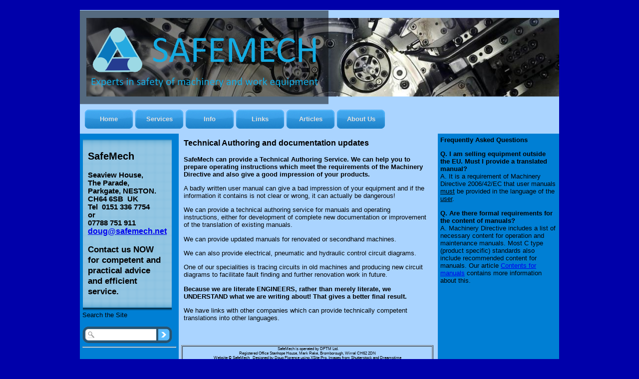

--- FILE ---
content_type: text/html
request_url: http://safemech.net/Technical-authoring.html
body_size: 3606
content:
<!DOCTYPE HTML PUBLIC "-//W3C//DTD HTML 4.01 Transitional//EN">
<html>
<head>
<title>Safemech - Technical authoring</title>
<meta NAME="Keywords" Content="technical authoring, technical author, manual writing, instruction manuals, operation manuals, circuit diagrams, translation">
<meta NAME="Description" Content="Technical authoring service for manuals, promotional literature and other documentation">
<META HTTP-EQUIV="Content-Type" CONTENT="text/html; charset=UTF-8">
<link type="text/css" rel="stylesheet" href="xsp_styles.css">
<link rel="canonical" href="http://www.safemech.net/Technical-authoring.html" /><link type="text/css" rel="stylesheet" href="INFO_BAR_MENU.css">
<link type="text/css" rel="stylesheet" href="LEFT_MENU.css">
<script type="text/javascript" src="milonic_src.js"></script>
<script type="text/javascript" src="mmenudom.js"></script>


</head>
<body>
<table class="XSP_OUTLINE" align="center" cellpadding="0" cellspacing="0" border="0">
<tr>
<td colspan="3" class="XSP_HEADER_PANEL"><p>&nbsp;</p></td>
</tr>
<tr>
<td colspan="3" class="XSP_INFO_BAR"><p><table border="0" cellspacing="0" cellpadding="0" ><tbody><tr><td><script type="text/javascript" src="script/INFO_BAR_MENU.js"></script><script type="text/javascript" src="preloadmenuimages.js"></script></td></tr></tbody></table>
<noscript>
<table width="100%"><tbody><tr><td> <table class="mainINFO_BAR_MENU"> 
 <tbody> 
<tr><td>
 <span class="xsp1INFO_BAR_MENU"><a class="mainlinksINFO_BAR_MENU" href="http://www.safemech.net/" target="">Home</a></span>
 <span class="xsp1INFO_BAR_MENU"><a class="mainlinksINFO_BAR_MENU" href="Services.html" target="">Services</a></span>
 <span class="xsp1INFO_BAR_MENU"><a class="mainlinksINFO_BAR_MENU" href="Machine-Safety-Advice.html" target="">Machinery&nbsp;Safety&nbsp;Advice</a></span>
 <span class="xsp1INFO_BAR_MENU"><a class="mainlinksINFO_BAR_MENU" href="Risk-assessment.html" target="">Risk&nbsp;assessment</a></span>
 <span class="xsp1INFO_BAR_MENU"><a class="mainlinksINFO_BAR_MENU" href="EN-13849.html" target="">EN&nbsp;13849</a></span>
 <span class="xsp1INFO_BAR_MENU"><a class="mainlinksINFO_BAR_MENU" href="CE-marking.html" target="">CE&nbsp;marking</a></span>
 <span class="xsp1INFO_BAR_MENU"><a class="mainlinksINFO_BAR_MENU" href="EU-Authorised-Rep.html" target="">Authorised&nbsp;Representative</a></span>
 <span class="xsp1INFO_BAR_MENU"><a class="mainlinksINFO_BAR_MENU" href="Technical-Files.html" target="">Technical&nbsp;Files</a></span>
 <span class="xsp1INFO_BAR_MENU"><a class="mainlinksINFO_BAR_MENU" href="Declaration-of-Conformity.html" target="">Declaration&nbsp;of&nbsp;Conformity</a></span>
 <span class="xsp1INFO_BAR_MENU"><a class="mainlinksINFO_BAR_MENU" href="Machinery-Directive.html" target="">Machinery&nbsp;Directive</a></span>
 <span class="xsp1INFO_BAR_MENU"><a class="mainlinksINFO_BAR_MENU" href="Machinery-Inspections.html" target="">Machinery&nbsp;Inspections</a></span>
 <span class="xsp1INFO_BAR_MENU"><a class="mainlinksINFO_BAR_MENU" href="Safety-surveys.html" target="">Safety&nbsp;surveys</a></span>
 <span class="xsp1INFO_BAR_MENU"><a class="mainlinksINFO_BAR_MENU" href="PUWER-surveys.html" target="">PUWER&nbsp;surveys</a></span>
 <span class="xsp1INFO_BAR_MENU"><a class="mainlinksINFO_BAR_MENU" href="Training.html" target="">Training</a></span>
 <span class="xsp1INFO_BAR_MENU"><a class="mainlinksINFO_BAR_MENU" href="Technical-authoring.html" target="">Technical&nbsp;authoring</a></span>
 <span class="xsp1INFO_BAR_MENU"><a class="mainlinksINFO_BAR_MENU" href="Accident-reports.html" target="">Accident&nbsp;investigations</a></span>
 <span class="xsp1INFO_BAR_MENU"><a class="mainlinksINFO_BAR_MENU" href="What-we-can't-do!.html" target="">What&nbsp;we&nbsp;can't&nbsp;do!</a></span>
 <span class="xsp1INFO_BAR_MENU"><a class="mainlinksINFO_BAR_MENU" href="Info.html" target="">Info</a></span>
 <span class="xsp1INFO_BAR_MENU"><a class="mainlinksINFO_BAR_MENU" href="Legislation.html" target="">Legislation</a></span>
 <span class="xsp1INFO_BAR_MENU"><a class="mainlinksINFO_BAR_MENU" href="Directives.html" target="">Directives</a></span>
 <span class="xsp1INFO_BAR_MENU"><a class="mainlinksINFO_BAR_MENU" href="Standards.html" target="">Standards</a></span>
 <span class="xsp1INFO_BAR_MENU"><a class="mainlinksINFO_BAR_MENU" href="Gallery.html" target="">Gallery</a></span>
 <span class="xsp1INFO_BAR_MENU"><a class="mainlinksINFO_BAR_MENU" href="Don't-do-this!.html" target="">Don't&nbsp;do&nbsp;this!</a></span>
 <span class="xsp1INFO_BAR_MENU"><a class="mainlinksINFO_BAR_MENU" href="Downloads.html" target="">Downloads</a></span>
 <span class="xsp1INFO_BAR_MENU"><a class="mainlinksINFO_BAR_MENU" href="Links.html" target="">Links</a></span>
 <span class="xsp1INFO_BAR_MENU"><a class="mainlinksINFO_BAR_MENU" href="Articles.html" target="">Articles</a></span>
 <span class="xsp1INFO_BAR_MENU"><a class="mainlinksINFO_BAR_MENU" href="EN13849.html" target="">EN13849</a></span>
 <span class="xsp1INFO_BAR_MENU"><a class="mainlinksINFO_BAR_MENU" href="EN12100-2010.html" target="">EN12100:2010</a></span>
 <span class="xsp1INFO_BAR_MENU"><a class="mainlinksINFO_BAR_MENU" href="Declarations-of-Conformity.html" target="">Declarations&nbsp;of&nbsp;Conformity</a></span>
 <span class="xsp1INFO_BAR_MENU"><a class="mainlinksINFO_BAR_MENU" href="Declarations-of-Incorporation.html" target="">Declarations&nbsp;of&nbsp;Incorporation</a></span>
 <span class="xsp1INFO_BAR_MENU"><a class="mainlinksINFO_BAR_MENU" href="Contents-for-manuals.html" target="">Contents&nbsp;for&nbsp;manuals</a></span>
 <span class="xsp1INFO_BAR_MENU"><a class="mainlinksINFO_BAR_MENU" href="About-Us.html" target="">About&nbsp;Us</a></span>
 <span class="xsp1INFO_BAR_MENU"><a class="mainlinksINFO_BAR_MENU" href="Find-Us.html" target="">Find&nbsp;Us</a></span>
 <span class="xsp1INFO_BAR_MENU"><a class="mainlinksINFO_BAR_MENU" href="Our-Principles.html" target="">Our&nbsp;Principles</a></span>
 <span class="xsp1INFO_BAR_MENU"><a class="mainlinksINFO_BAR_MENU" href="Our-Principals.html" target="">Our&nbsp;Principals</a></span>
</td></tr>
</tbody></table>
</td></tr></tbody></table>
</noscript>
</p>
</td>
</tr>
<tr>
<td class="XSP_LEFT_PANEL_SPC" id="XSP_LEFT_PANEL_SPC">&nbsp;</td>
<td class="XSP_CENTER_PANEL" rowspan="2"><table class="XSP_CENTER_PANEL" cellpadding="0" cellspacing="0" border="0"><tr><td class="XSP_MAIN_PANEL"><h3>Technical Authoring and documentation updates</h3>

<p><strong>SafeMech can provide a Technical Authoring Service. We can help you to prepare operating instructions
which meet the requirements of the Machinery Directive and also give a good impression of your
products.</strong></p>

<p>A badly written user manual can give a bad impression of your equipment and if the information it contains is
not clear or wrong, it can actually be dangerous!</p>

<p>We can provide a technical authoring service for manuals and operating instructions,&nbsp;either for development
of complete new documentation&nbsp;or improvement of the translation of existing manuals.</p>

<p>We can provide updated manuals for renovated or secondhand machines.</p>

<p>We can also provide electrical, pneumatic and hydraulic control circuit diagrams.</p>

<p>One of our specialities is tracing circuits in old machines and producing new circuit diagrams to facilitate
fault finding and further renovation work in future.</p>

<p><strong>Because we are literate ENGINEERS, rather than merely literate, we UNDERSTAND what we are writing about!
That gives a better final result.</strong></p>

<p>We have links with other companies which can provide technically competent translations into other
languages.</p>

</td></tr><tr><td class="XSP_MAIN_PANEL_FOOTER"><table style="WIDTH: 505px; HEIGHT: 27px"
       border="1"
       cellspacing="1"
       cellpadding="0">
    <tbody>
        <tr>
            <td style="COLOR: #000000; FONT-SIZE: 6px"
                valign="middle"
                align="center">
                <p>&nbsp;<span style="FONT-SIZE: 6pt">SafeMech is operated by DFTM Ltd.</span><br>
                <span style="FONT-SIZE: 6pt">Registered Office Stanh</span><span style="FONT-SIZE: 6pt">ope House,
                Mark Rake, Bromborough, Wirral CH62 2DN<br>
                Website &copy; SafeMech&nbsp;&nbsp; Designed by Doug Florence using XSite Pro. Images from Shutterstock
                and Dreamstime</span></p>
            </td>
        </tr>
    </tbody>
</table>
</td></tr></table></td>
<td class="XSP_RIGHT_PANEL_SPC" id="XSP_RIGHT_PANEL" rowspan="2"><div class="XSP_RIGHT_PANEL"><p><strong>Frequently Asked Questions</strong></p>

<p><strong>Q. I am selling equipment outside the EU. Must I provide a translated manual?</strong><br>
A. It is a requirement of Machinery Directive 2006/42/EC that user manuals <u>must</u> be provided in the language
of the <u>user</u>.</p>

<p><strong>Q. Are there formal requirements for the content of manuals?<br></strong>A. Machinery Directive includes
a list of necessary content for operation and maintenance manuals. Most C type (product specific) standards also
include recommended content for manuals. Our article&nbsp;<a href="Contents-for-manuals.html">Contents for
manuals</a> contains more information about this.</p>

</div></td></tr>
<tr><td class="XSP_LEFT_PANEL_2" id="XSP_LEFT_PANEL" style="FONT-SIZE:1px;" height=1><div class="XSP_LEFT_PANEL"><div>
    <table style=
    "HEIGHT: 256px; BORDER-TOP-COLOR: ; WIDTH: 176px; VERTICAL-ALIGN: top; BORDER-LEFT-COLOR: ; BORDER-BOTTOM-COLOR: ; TEXT-ALIGN: left; BORDER-RIGHT-COLOR:"
           height="256"
           cellspacing="1"
           cellpadding="0"
           width="176"
           align="left"
           border="0">
        <tbody>
            <tr>
                <td style="BORDER-TOP-COLOR: ; BORDER-LEFT-COLOR: ; BORDER-BOTTOM-COLOR: ; BORDER-RIGHT-COLOR:">
                    <table style=
                    "BORDER-TOP: 0px; BORDER-RIGHT: 0px; BORDER-COLLAPSE: collapse; BORDER-BOTTOM: 0px; PADDING-BOTTOM: 0px; PADDING-TOP: 0px; PADDING-LEFT: 0px; BORDER-LEFT: 0px; PADDING-RIGHT: 0px"
                           height="100%"
                           width="100%"
                           align="left">
                        <tbody>
                            <tr>
                                <td style=
                                "FONT-SIZE: 1px; BORDER-TOP: 0px; HEIGHT: 18px; BORDER-RIGHT: 0px; WIDTH: 18px; BACKGROUND-IMAGE: url(images/Color_Burn_blue__tl.png); BORDER-BOTTOM: 0px; PADDING-BOTTOM: 0px; PADDING-TOP: 0px; PADDING-LEFT: 0px; BORDER-LEFT: 0px; PADDING-RIGHT: 0px">
                                </td>

                                <td style=
                                "FONT-SIZE: 1px; BORDER-TOP: 0px; HEIGHT: 18px; BORDER-RIGHT: 0px; BACKGROUND-IMAGE: url(images/Color_Burn_blue__t.png); BORDER-BOTTOM: 0px; PADDING-BOTTOM: 0px; PADDING-TOP: 0px; PADDING-LEFT: 0px; BORDER-LEFT: 0px; PADDING-RIGHT: 0px">
                                </td>

                                <td style=
                                "FONT-SIZE: 1px; BORDER-TOP: 0px; HEIGHT: 18px; BORDER-RIGHT: 0px; WIDTH: 18px; BACKGROUND-IMAGE: url(images/Color_Burn_blue__tr.png); BORDER-BOTTOM: 0px; PADDING-BOTTOM: 0px; PADDING-TOP: 0px; PADDING-LEFT: 0px; BORDER-LEFT: 0px; PADDING-RIGHT: 0px">
                                </td>
                            </tr>

                            <tr>
                                <td style=
                                "FONT-SIZE: 1px; BORDER-TOP: 0px; BORDER-RIGHT: 0px; WIDTH: 18px; BACKGROUND-IMAGE: url(images/Color_Burn_blue__l.png); BORDER-BOTTOM: 0px; PADDING-BOTTOM: 0px; PADDING-TOP: 0px; PADDING-LEFT: 0px; BORDER-LEFT: 0px; PADDING-RIGHT: 0px">
                                </td>

                                <td style=
                                "FONT-SIZE: 10pt; BORDER-TOP: 0px; FONT-FAMILY: Arial; BORDER-RIGHT: 0px; BACKGROUND-IMAGE: url(images/Color_Burn_blue__m.png); BORDER-BOTTOM: 0px; COLOR: black; PADDING-BOTTOM: 10px; TEXT-ALIGN: left; PADDING-TOP: 10px; PADDING-LEFT: 10px; BORDER-LEFT: 0px; PADDING-RIGHT: 10px">
                                <h3><span><span style=
                                          "FONT-SIZE: 15pt">SafeMech</span><br></span><span><span style="FONT-SIZE: 12pt">
                                    <br>
                                    <span style="FONT-SIZE: 11pt">Seaview
                                    House,<br></span></span></span><span style="FONT-SIZE: 11pt"><span style=
                                    "FONT-SIZE: 11pt"><span style="FONT-SIZE: 11pt">The
                                    Parade,</span></span></span><br>
                                    <span style="FONT-SIZE: 11pt">Parkgate, <span style=
                                    "FONT-SIZE: 11pt">NESTON</span>.</span><br>
                                    <span style="FONT-SIZE: 11pt">CH64 6SB&nbsp; UK</span><span style=
                                    "FONT-SIZE: 11pt"><br>
                                    Tel&nbsp;&nbsp;0151 336 7754<br>
                                    or<br>
                                    07788 751 911</span><br>
                                    <script language="JavaScript">
<!--
emailname = "doug"
emailserver ="safemech.net"
document.write("<a href='mailto:" + emailname + "@" + emailserver + "'>");
document.write(emailname + "@" + emailserver);
document.write("</a>");
-->
</script></h3>

                                    <p><span style="FONT-SIZE: 11pt"><strong><span style="FONT-SIZE: 13pt">Contact
                                    us NOW<span style="FONT-SIZE: 14pt"><br></span>for competent and practical
                                    advice and efficient service.</span></strong></span></p>
                                </td>

                                <td style=
                                "FONT-SIZE: 1px; BORDER-TOP: 0px; BORDER-RIGHT: 0px; WIDTH: 18px; BACKGROUND-IMAGE: url(images/Color_Burn_blue__r.png); BORDER-BOTTOM: 0px; PADDING-BOTTOM: 0px; PADDING-TOP: 0px; PADDING-LEFT: 0px; BORDER-LEFT: 0px; PADDING-RIGHT: 0px">
                                </td>
                            </tr>

                            <tr>
                                <td style=
                                "FONT-SIZE: 1px; BORDER-TOP: 0px; HEIGHT: 18px; BORDER-RIGHT: 0px; WIDTH: 18px; BACKGROUND-IMAGE: url(images/Color_Burn_blue__bl.png); BORDER-BOTTOM: 0px; PADDING-BOTTOM: 0px; PADDING-TOP: 0px; PADDING-LEFT: 0px; BORDER-LEFT: 0px; PADDING-RIGHT: 0px">
                                </td>

                                <td style=
                                "FONT-SIZE: 1px; BORDER-TOP: 0px; HEIGHT: 18px; BORDER-RIGHT: 0px; BACKGROUND-IMAGE: url(images/Color_Burn_blue__b.png); BORDER-BOTTOM: 0px; PADDING-BOTTOM: 0px; PADDING-TOP: 0px; PADDING-LEFT: 0px; BORDER-LEFT: 0px; PADDING-RIGHT: 0px">
                                </td>

                                <td style=
                                "FONT-SIZE: 1px; BORDER-TOP: 0px; HEIGHT: 18px; BORDER-RIGHT: 0px; WIDTH: 18px; BACKGROUND-IMAGE: url(images/Color_Burn_blue__br.png); BORDER-BOTTOM: 0px; PADDING-BOTTOM: 0px; PADDING-TOP: 0px; PADDING-LEFT: 0px; BORDER-LEFT: 0px; PADDING-RIGHT: 0px">
                                </td>
                            </tr>
                        </tbody>
                    </table>
                </td>
            </tr>
        </tbody>
    </table>&nbsp;
</div>

<div>
    Search the Site
</div>

<div>
    &nbsp;
</div>

<div>
    <div class="searchaf15c13e-c1af-4790-a502-880e6ce86a0d"><form action="search-results.php" method="post"><img src="images/input_left.png" align="left" class="inputleft" hspace="0"/><input type="text" name="term" class="input" value=""/><input type="hidden" name="page" value="1"><input type="submit" value=" " class="submit"/></form></div>
</div>
<hr>
<br>
<table><tbody><tr><td> <TABLE class="mainLEFT_MENU" cellpadding="0px" cellspacing="0px"> 
 <TBODY> 
</TBODY></TABLE>
</td></tr></tbody></table>



</div></td></tr>

<tr><td colspan="3" class="XSP_FOOTER_PANEL"><p align=center></p></td></tr></table>

<script language="javascript" type="text/javascript">
<!--
document.getElementById("XSP_LEFT_PANEL_SPC").innerHTML = document.getElementById("XSP_LEFT_PANEL").innerHTML;
document.getElementById("XSP_LEFT_PANEL").innerHTML = "&nbsp;";
//-->
</script>

</body>
</html>



--- FILE ---
content_type: text/css
request_url: http://safemech.net/xsp_styles.css
body_size: 1450
content:
BODY{MARGIN-LEFT: 0px;MARGIN-RIGHT: 0px;MARGIN-TOP: 20px;MARGIN-BOTTOM: 20px;BACKGROUND-COLOR: #0000AA;FONT-SIZE: 10pt; COLOR: #000000; FONT-FAMILY: Verdana, Sans-Serif;}
TABLE.XSP_OUTLINE{HEIGHT: 100%;WIDTH: 960px;}
TD.XSP_HEADER_PANEL{BACKGROUND-COLOR: #AAD4FF; WIDTH: 960px;HEIGHT: 190px;BACKGROUND-IMAGE: url('images/Header thinner.png');BACKGROUND-POSITION: left top; PADDING: 20px;FONT-SIZE: 10pt; COLOR: #000000; FONT-FAMILY: Verdana, Sans-Serif;VERTICAL-ALIGN: top;}
TD.XSP_HEADER_PANEL TABLE{FONT-SIZE: 10pt; COLOR: #000000; FONT-FAMILY: Verdana, Sans-Serif;}
TD.XSP_LEFT_PANEL_SPC{VERTICAL-ALIGN: top;TEXT-ALIGN: left;WIDTH: 180px; BACKGROUND-COLOR: #007FD4;PADDING: 5px;}
TD.XSP_LEFT_PANEL, TD.XSP_LEFT_PANEL_2{VERTICAL-ALIGN: top;TEXT-ALIGN: left;HEIGHT: 1px; WIDTH: 180px; BACKGROUND-COLOR: #007FD4;PADDING: 0px;}
TD.XSP_LEFT_PANEL_2{background-position: bottom left;}
DIV.XSP_LEFT_PANEL{VERTICAL-ALIGN: top;TEXT-ALIGN: left;WIDTH: 100%; FONT-SIZE: 10pt; COLOR: #000000; FONT-FAMILY: Verdana, Sans-Serif; PADDING: 0px;}
DIV.XSP_LEFT_PANEL table{FONT-SIZE: 10pt; COLOR: #000000; FONT-FAMILY: Verdana, Sans-Serif;}
TD.XSP_CENTER_PANEL{VERTICAL-ALIGN: top;WIDTH: 520px; BACKGROUND-COLOR: #AAD4FF;}
TD.XSP_CENTER_PANEL_NR{VERTICAL-ALIGN: top;WIDTH: 770px; BACKGROUND-COLOR: #AAD4FF;}
TABLE.XSP_CENTER_PANEL{HEIGHT: 100%;WIDTH: 100%;}

TD.XSP_MAIN_PANEL{VERTICAL-ALIGN: top;TEXT-ALIGN: left;WIDTH: 100%;FONT-SIZE: 10pt; COLOR: #000000; FONT-FAMILY: Verdana, Sans-Serif;PADDING: 10px;}
TD.XSP_MAIN_PANEL TABLE{FONT-SIZE: 10pt; COLOR: #000000; FONT-FAMILY: Verdana, Sans-Serif;}
TD.XSP_MAIN_PANEL_FOOTER{VERTICAL-ALIGN: top;TEXT-ALIGN: left;HEIGHT: 20px; BACKGROUND-COLOR: #AAD4FF; WIDTH: 100%; FONT-SIZE: 8pt; COLOR: #000000; FONT-FAMILY: Verdana, Sans-Serif;PADDING: 5px 5px;}
TD.XSP_MAIN_PANEL_FOOTER TABLE{FONT-SIZE: 8pt; COLOR: #000000; FONT-FAMILY: Verdana, Sans-Serif;}
TD.XSP_MAIN_PANEL_HEADER{VERTICAL-ALIGN: top;TEXT-ALIGN: left;HEIGHT: 30px; BACKGROUND-COLOR: #FFFFFF; WIDTH: 100%; FONT-SIZE: 8pt; COLOR: #000000; FONT-FAMILY: Verdana, Sans-Serif;PADDING: 5px 5px;}
TD.XSP_MAIN_PANEL_HEADER TABLE{FONT-SIZE: 8pt; COLOR: #000000; FONT-FAMILY: Verdana, Sans-Serif;}
TD.XSP_INFO_BAR{VERTICAL-ALIGN: top;HEIGHT: 10px; BACKGROUND-COLOR: #AAD4FF;FONT-SIZE: 8pt; COLOR: #000000; FONT-FAMILY: Verdana, Sans-Serif;PADDING: 10px;}
TD.XSP_INFO_BAR TABLE{FONT-SIZE: 8pt; COLOR: #000000; FONT-FAMILY: Verdana, Sans-Serif;}
TD.XSP_RIGHT_PANEL_SPC{VERTICAL-ALIGN: top;TEXT-ALIGN: left;WIDTH: 240px; BACKGROUND-COLOR: #007FD4;PADDING: 5px;}
TD.XSP_RIGHT_PANEL{VERTICAL-ALIGN: top;TEXT-ALIGN: left;HEIGHT: 1px; WIDTH: 240px; BACKGROUND-COLOR: #007FD4;PADDING: 0px;}
DIV.XSP_RIGHT_PANEL{VERTICAL-ALIGN: top;TEXT-ALIGN: left;WIDTH: 100%; FONT-SIZE: 10pt; COLOR: #000000; FONT-FAMILY: Verdana, Sans-Serif; PADDING: 0px;}
DIV.XSP_RIGHT_PANEL TABLE{FONT-SIZE: 10pt; COLOR: #000000; FONT-FAMILY: Verdana, Sans-Serif;}
TD.XSP_FOOTER_PANEL{VERTICAL-ALIGN: top;TEXT-ALIGN: left;HEIGHT: 120px; WIDTH: 960px; FONT-SIZE: 8pt; COLOR: #000000; FONT-FAMILY: Verdana, Sans-Serif; PADDING: 5px;BACKGROUND-IMAGE: url('images/Footer clip.jpg'); BACKGROUND-COLOR: #BC8F8F;BACKGROUND-POSITION: left top; }

TD.XSP_FOOTER_PANEL TABLE{FONT-SIZE: 8pt; COLOR: #000000; FONT-FAMILY: Verdana, Sans-Serif; }

TD.NAVBAR_LEFT { font-size: 10pt; color: #000000; font-family: verdana; font-weight: normal; text-decoration: none; }
A.NAVBAR_LEFT { font-size: 10pt; color: #000000; font-family: Verdana, Sans-Serif; font-weight: bold; text-decoration: none; }
A.NAVBAR_LEFT:visited { color:#000000; }
A.NAVBAR_LEFT:hover { color:#000000 }
DIV.BREADCRUMB { font-size: 10pt; color: #000000; font-family: Verdana, Sans-Serif; font-weight: normal; text-decoration: none; }
A.BREADCRUMB { font-size: 10pt; color: #000000; font-family: Verdana, Sans-Serif; font-weight: normal; text-decoration: underline; }
A.BREADCRUMB:visited { color:#000000; }
A.BREADCRUMB:hover { color:#000000 }

.searchaf15c13e-c1af-4790-a502-880e6ce86a0d {
	height:;
	background:;
width: 188px;
}
.searchaf15c13e-c1af-4790-a502-880e6ce86a0d form {
	height:34px;
	padding:0;
	margin:0;
}
.searchaf15c13e-c1af-4790-a502-880e6ce86a0d .input {
	background:url('images/input_tile.png');
width: 120px;
	height:34px;
	line-height:34px;
	border:none;
	padding:0;
	float:left;
	margin:;
}
 .searchaf15c13e-c1af-4790-a502-880e6ce86a0d .submit {
	background:url('images/button.png');
	width:32px;
	height:34px;
	border:none;
	padding:0;
	float:left;
	cursor:pointer;
	cursor: hand; /*older IE versions */
}
 .searchaf15c13e-c1af-4790-a502-880e6ce86a0d .inputleft {
	width:28px;
	margin:;
	padding:;
	margin-right:;
}
 .searchaf15c13e-c1af-4790-a502-880e6ce86a0d .inputright {
	margin:;
	padding:;
	margin-right:;
}



.headaf15c13e-c1af-4790-a502-880e6ce86a0d{FONT-WEIGHT:bold; FONT-SIZE: 12pt; COLOR: Black; FONT-STYLE: normal; FONT-FAMILY: Verdana; TEXT-DECORATION: none; TEXT-ALIGN: left; }
div.resultaf15c13e-c1af-4790-a502-880e6ce86a0d { margin-top:0px; }
div.resultspageaf15c13e-c1af-4790-a502-880e6ce86a0d { overflow:hidden; }
.resultaf15c13e-c1af-4790-a502-880e6ce86a0d{FONT-WEIGHT:bold; FONT-SIZE: 12pt; COLOR: Blue; FONT-STYLE: normal; FONT-FAMILY: Verdana; TEXT-DECORATION: none; TEXT-ALIGN: left; }
.resultaf15c13e-c1af-4790-a502-880e6ce86a0d:hover{FONT-WEIGHT:bold; FONT-SIZE: 12pt; COLOR: Green; FONT-STYLE: normal; FONT-FAMILY: Verdana; TEXT-DECORATION: none; TEXT-ALIGN: left; }
.descaf15c13e-c1af-4790-a502-880e6ce86a0d{FONT-WEIGHT:normal; FONT-SIZE: 10pt; COLOR: Black; FONT-STYLE: normal; FONT-FAMILY: Verdana; TEXT-DECORATION: none; TEXT-ALIGN: left; }
.urlaf15c13e-c1af-4790-a502-880e6ce86a0d{FONT-WEIGHT:normal; FONT-SIZE: 9pt; COLOR: Green; FONT-STYLE: normal; FONT-FAMILY: Verdana; TEXT-DECORATION: none; TEXT-ALIGN: left; MARGIN-BOTTOM: 0px}
.pageaf15c13e-c1af-4790-a502-880e6ce86a0d{FONT-WEIGHT:normal; FONT-SIZE: 10pt; COLOR: Black; FONT-STYLE: normal; FONT-FAMILY: Verdana; TEXT-DECORATION: none; TEXT-ALIGN: left; }
.pageaf15c13e-c1af-4790-a502-880e6ce86a0d a{FONT-WEIGHT:normal; FONT-SIZE: 10pt; COLOR: Green; FONT-STYLE: normal; FONT-FAMILY: Verdana; TEXT-DECORATION: none; TEXT-ALIGN: left; }
.pageaf15c13e-c1af-4790-a502-880e6ce86a0d a:hover{FONT-WEIGHT:normal; FONT-SIZE: 10pt; COLOR: Red; FONT-STYLE: normal; FONT-FAMILY: Verdana; TEXT-DECORATION: none; TEXT-ALIGN: left; }

.ulxsptagcloud { 
list-style-type:none;
padding:0px;
margin:0px;
text-align:center;
}
.ulxsptagcloud a { 
font-family:verdana;
color:blue;
text-decoration:none;
}
.ulxsptagcloud a:hover { 
font-family:verdana;
text-decoration:underline;
}
.ulxsptagcloud li { 
display:inline;
margin-left:1px;
margin-right:1px;
}

.ulxsptaglinks { 
list-style-type:none;
padding-left:0px;
margin-left:0px;
padding-right:0px;
margin-right:0px;
}
.ulxsptaglinks a{ 
}
.ulxsptaglinks .tagcloudtitle{ 
}
.ulxsptaglinks .tagcloudtitle a{ 
color:blue;
font-family:verdana;
font-size:12pt;
}
.ulxsptaglinks .tagclouddesc{ 
font-size:10pt;
color:black;
font-family:verdana;
}
.ulxsptaglinks .tagcloudurl{ 
font-size:10pt;
color:green;
font-family:verdana;
}
.spanxsptaglist { 
font-size:10pt;
font-family:Verdana;
}
.spanxsptaglist a{ 
font-size:10pt;
font-family:Verdana;
}

a.class1:link {font-family:Verdana; font-size:10pt;color:blue;text-decoration:underline;}
a.class1:visited {font-family:Verdana; font-size:10pt;color:blue;text-decoration:underline;}
a.class1:hover {font-family:Verdana; font-size:10pt;color:blue;text-decoration:underline;}
li.class1 {display:list-item; color:black; margin-bottom:5}
div.class1 {font-family:Verdana; font-size:10pt;color:Black;text-decoration:none;}



--- FILE ---
content_type: text/css
request_url: http://safemech.net/LEFT_MENU.css
body_size: 434
content:
a.mainlinksLEFT_MENU:link    {color: #F49500 ;  font-weight: bold; text-decoration: none; font-family: Lucida Sans Unicode; font-size: 13pt ;  } 
a.mainlinksLEFT_MENU:visited {color: White ;  font-weight: bold; text-decoration: underline;font-family: Lucida Sans Unicode; font-size: 13pt ;  } 
a.mainlinksLEFT_MENU:active  {color: White ;  font-weight: bold; text-decoration: underline;font-family: Lucida Sans Unicode; font-size: 13pt ;  } 
a.mainlinksLEFT_MENU:hover   {color: #F49500 ;  font-weight: bold; text-decoration: underline;font-family: Lucida Sans Unicode; font-size: 13pt ;  } 

a.sublinksLEFT_MENU:link    {color: #4F4F4F ; text-decoration: none; font-family: Microsoft Sans Serif; font-size: 8pt ;  } 
a.sublinksLEFT_MENU:visited   {color: #4F4F4F ; text-decoration: underline; font-family: Microsoft Sans Serif; font-size: 8pt ;  } 
a.sublinksLEFT_MENU:active  {color: #4F4F4F ; text-decoration: underline; font-family: Microsoft Sans Serif; font-size: 8pt ;  } 
a.sublinksLEFT_MENU:hover   {color: #4F4F4F ; text-decoration: underline; font-family: Microsoft Sans Serif; font-size: 8pt ;  } 

table.mainLEFT_MENU {background-color: Transparent;
text-align: left;
color: #F49500;
font: 13pt "Lucida Sans Unicode" ;width: 100%;
}

table.mainLEFT_MENU td {
padding-left: 4px; 
padding-bottom: 0px; padding-top: 0px ; 
}

table.subLEFT_MENU {
border-width: 0; border-style: ridge; border-color: MediumTurquoise;
background-color: Transparent;
text-align: left; 
width: 100%; }

table.subLEFT_MENU td {
padding-left: 1px; 
padding-right: 0px; 
padding-bottom: 0px; 
background-color: Transparent; 
}

div.spaceLEFT_MENU {
margin-top:4px;
}


--- FILE ---
content_type: text/javascript
request_url: http://safemech.net/preloadmenuimages.js
body_size: 799
content:
/*
   Milonic DHTML Menu Image Pre-loading Module preloadmenuimages.js version 1.3 June 27 2006
   This module is only compatible with the Milonic DHTML Menu version 5.16 or higher

   Copyright 2004 (c) Milonic Solutions Limited. All Rights Reserved.
   This is a commercial software product, please visit http://www.milonic.com/ for more information.
   
   USE: This module does not need any parameters but needs to be placed after the menus have been built
   
   Version 1.2 added ability to load images and give control back to the menu at the same time, the system is now more thread like
   
   SYNTAX: <script language="JavaScript1.2" type="text/javascript" src="preloadmenuimages.js"></script> 
*/

_mIms=new Array();
_mIms2=new Array();

function _mPLF(i)
{
	try{
	for(var x=0;x<_mIms.length;x++){
		if(i==_mIms[x])return
		x++
	}
	_mIms[_mIms.length]=i
	}
	catch (err){}
}

function mmPLIs(i,n){
	try{
	if(n){	
		_mIms2[i]=new Image()
		if(_mIms[i])_mIms2[i].src=_mIms[i]
	}
	
	if(!_mIms2[i].complete){
		_StO("mmPLIs("+(i)+",0)",5)
		return
	}
	
	if(i<_mIms.length)_StO("mmPLIs("+(i+1)+",1)",20)
	}
	catch (err){}
}

function mmenuPreLoadImages(){
	try{
	for(var x=0;x<_mi.length;x++){
		var I=_mi[x]
		if(I[24])_mPLF(I[24])
		if(I[29])_mPLF(I[29])
		if(I[32])_mPLF(I[32])
		if(I[46])_mPLF(I[46])
		if(I[47])_mPLF(I[47])
		if(I[48])_mPLF(I[48])
		if(I[56])_mPLF(I[56])
		if(I[69])_mPLF(I[69])
		if(I[71])_mPLF(I[71])
		if(I[73])_mPLF(I[73])
		if(I[79])_mPLF(I[79])
		if(I[82])_mPLF(I[82])
		if(I[83])_mPLF(I[83])
		if(I[85])_mPLF(I[85])
		if(I[88])_mPLF(I[88])
		if(I[90])_mPLF(I[90])
		if(I[91])_mPLF(I[91])
		if(I[92])_mPLF(I[92])
		
	}
	mmPLIs(0,1)
	}
	catch (err){}
}

mmenuPreLoadImages()

--- FILE ---
content_type: text/javascript
request_url: http://safemech.net/script/INFO_BAR_MENU.js
body_size: 1236
content:
_menuCloseDelay=500;
_menuOpenDelay=150;
_subOffsetTop=2;
_subOffsetLeft=0;
buildafterload="true";


with(menuStyle=new mm_style()){
bgimage="images/Glossy_Brick2.png";
borderstyle="solid";
fontfamily="Verdana, Tahoma, Arial";
fontsize="10pt";
fontstyle="normal";
fontweight="bold";
headerbgcolor="#dddddd";
headercolor="#000000";
offcolor="#dedede";
oncolor="#dedede";
separatorcolor="transparent";
separatorsize="5";
rawcss="padding-left:5px;padding-right:5px";
overbgimage="images/Glossy_Brick_hover2.png";
itemheight="38";
itemwidth="96";
}

with(submenuStyle=new mm_style()){
bordercolor="#007FD4";
borderstyle="solid";
borderwidth="1";
fontfamily="Verdana, Tahoma, Arial";
fontsize="8pt";
fontstyle="normal";
fontweight="bold";
headercolor="#000000";
offbgcolor="#55D4FF";
offcolor="#6F6F6F";
onbgcolor="#002A7F";
oncolor="#787878";
padding="4";
separatorsize="0";
subimage="images/white_4x7.gif";
subimagepadding="8";
itemwidth="125";
}

with(milonic=new menuname("Main Menu")){
position="relative";
menuwidth=601;
style=menuStyle;
alwaysvisible="1";
orientation="horizontal";
itemheight="38";
aI("text=Home;target=;url=http://www.safemech.net/;align=center;");
aI("showmenu=Services/Machinery Safety AdviceINFO_BAR_MENU;text=Services;target=;url=Services.html;align=center;");
aI("showmenu=Info/LegislationINFO_BAR_MENU;text=Info;target=;url=Info.html;align=center;");
aI("text=Links;target=;url=Links.html;align=center;");
aI("showmenu=Articles/EN13849INFO_BAR_MENU;text=Articles;target=;url=Articles.html;align=center;");
aI("showmenu=About Us/Find UsINFO_BAR_MENU;text=About Us;target=;url=About-Us.html;align=center;");
}

with(milonic=new menuname("Services/Machinery Safety AdviceINFO_BAR_MENU")){
style=submenuStyle;
aI("showmenu=Services/Machinery Safety Advice/Risk assessmentINFO_BAR_MENU;text=Machinery Safety Advice;target=;url=Machine-Safety-Advice.html;");
aI("showmenu=Services/CE marking/Authorised RepresentativeINFO_BAR_MENU;text=CE marking;target=;url=CE-marking.html;");
aI("text=Machinery Inspections;target=;url=Machinery-Inspections.html;");
aI("showmenu=Services/Safety surveys/PUWER surveysINFO_BAR_MENU;text=Safety surveys;target=;url=Safety-surveys.html;");
aI("text=Training;target=;url=Training.html;");
aI("text=Technical authoring;target=;url=Technical-authoring.html;");
aI("text=Accident investigations;target=;url=Accident-reports.html;");
aI("text=What we can't do!;target=;url=What-we-can't-do!.html;");
}

with(milonic=new menuname("Services/Machinery Safety Advice/Risk assessmentINFO_BAR_MENU")){
style=submenuStyle;
aI("text=Risk assessment;target=;url=Risk-assessment.html;");
aI("text=EN 13849;target=;url=EN-13849.html;");
}

with(milonic=new menuname("Services/CE marking/Authorised RepresentativeINFO_BAR_MENU")){
style=submenuStyle;
aI("text=Authorised Representative;target=;url=EU-Authorised-Rep.html;");
aI("text=Technical Files;target=;url=Technical-Files.html;");
aI("text=Declaration of Conformity;target=;url=Declaration-of-Conformity.html;");
aI("text=Machinery Directive;target=;url=Machinery-Directive.html;");
}

with(milonic=new menuname("Services/Safety surveys/PUWER surveysINFO_BAR_MENU")){
style=submenuStyle;
aI("text=PUWER surveys;target=;url=PUWER-surveys.html;");
}

with(milonic=new menuname("Info/LegislationINFO_BAR_MENU")){
style=submenuStyle;
aI("text=Legislation;target=;url=Legislation.html;");
aI("text=Directives;target=;url=Directives.html;");
aI("text=Standards;target=;url=Standards.html;");
aI("showmenu=Info/Gallery/Don't do this!INFO_BAR_MENU;text=Gallery;target=;url=Gallery.html;");
aI("text=Downloads;target=;url=Downloads.html;");
}

with(milonic=new menuname("Info/Gallery/Don't do this!INFO_BAR_MENU")){
style=submenuStyle;
aI("text=Don't do this!;target=;url=Don't-do-this!.html;");
}

with(milonic=new menuname("Articles/EN13849INFO_BAR_MENU")){
style=submenuStyle;
aI("text=EN13849;target=;url=EN13849.html;");
aI("text=EN12100:2010;target=;url=EN12100-2010.html;");
aI("text=Declarations of Conformity;target=;url=Declarations-of-Conformity.html;");
aI("text=Declarations of Incorporation;target=;url=Declarations-of-Incorporation.html;");
aI("text=Contents for manuals;target=;url=Contents-for-manuals.html;");
}

with(milonic=new menuname("About Us/Find UsINFO_BAR_MENU")){
style=submenuStyle;
aI("text=Find Us;target=;url=Find-Us.html;");
aI("text=Our Principles;target=;url=Our-Principles.html;");
aI("text=Our Principals;target=;url=Our-Principals.html;");
}


 drawMenus();
